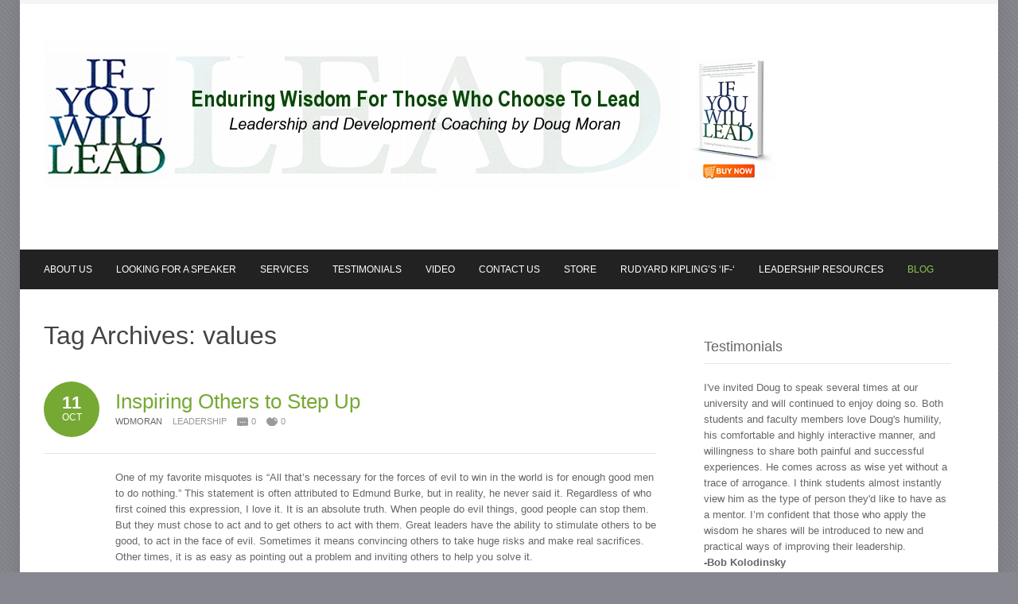

--- FILE ---
content_type: text/html; charset=UTF-8
request_url: https://ifyouwilllead.com/tag/values/page/3
body_size: 12406
content:
<!DOCTYPE html PUBLIC "-//W3C//DTD XHTML 1.0 Transitional//EN" "http://www.w3.org/TR/xhtml1/DTD/xhtml1-transitional.dtd"> 
<html xmlns="http://www.w3.org/1999/xhtml" lang="en-US">
<head>
<meta http-equiv="Content-Type" content="text/html; charset=UTF-8" />
<title>values &laquo; If You Will Lead &#8211; Enduring Wisdom for Those Who Choose to Lead</title>
<link rel="profile" href="http://gmpg.org/xfn/11" />
<link rel="stylesheet" type="text/css" media="all" href="https://ifyouwilllead.com/wp-content/themes/natural/style.css" />
<link rel="stylesheet" type="text/css" media="all" href="https://ifyouwilllead.com/wp-content/themes/natural/mediaqueries.css" />
<meta name="viewport" content="width=device-width; initial-scale=1.0, maximum-scale=1.0" />
<link rel="pingback" href="https://ifyouwilllead.com/xmlrpc.php" />
<meta name='robots' content='max-image-preview:large' />
	<style>img:is([sizes="auto" i], [sizes^="auto," i]) { contain-intrinsic-size: 3000px 1500px }</style>
	<link rel='dns-prefetch' href='//secure.gravatar.com' />
<link rel='dns-prefetch' href='//stats.wp.com' />
<link rel='dns-prefetch' href='//v0.wordpress.com' />
<link rel='dns-prefetch' href='//c0.wp.com' />
<link rel="alternate" type="application/rss+xml" title="If You Will Lead - Enduring Wisdom for Those Who Choose to Lead &raquo; Feed" href="https://ifyouwilllead.com/feed" />
<link rel="alternate" type="application/rss+xml" title="If You Will Lead - Enduring Wisdom for Those Who Choose to Lead &raquo; Comments Feed" href="https://ifyouwilllead.com/comments/feed" />
<link rel="alternate" type="application/rss+xml" title="If You Will Lead - Enduring Wisdom for Those Who Choose to Lead &raquo; values Tag Feed" href="https://ifyouwilllead.com/tag/values/feed" />
<script type="text/javascript">
/* <![CDATA[ */
window._wpemojiSettings = {"baseUrl":"https:\/\/s.w.org\/images\/core\/emoji\/16.0.1\/72x72\/","ext":".png","svgUrl":"https:\/\/s.w.org\/images\/core\/emoji\/16.0.1\/svg\/","svgExt":".svg","source":{"concatemoji":"https:\/\/ifyouwilllead.com\/wp-includes\/js\/wp-emoji-release.min.js?ver=6.8.3"}};
/*! This file is auto-generated */
!function(s,n){var o,i,e;function c(e){try{var t={supportTests:e,timestamp:(new Date).valueOf()};sessionStorage.setItem(o,JSON.stringify(t))}catch(e){}}function p(e,t,n){e.clearRect(0,0,e.canvas.width,e.canvas.height),e.fillText(t,0,0);var t=new Uint32Array(e.getImageData(0,0,e.canvas.width,e.canvas.height).data),a=(e.clearRect(0,0,e.canvas.width,e.canvas.height),e.fillText(n,0,0),new Uint32Array(e.getImageData(0,0,e.canvas.width,e.canvas.height).data));return t.every(function(e,t){return e===a[t]})}function u(e,t){e.clearRect(0,0,e.canvas.width,e.canvas.height),e.fillText(t,0,0);for(var n=e.getImageData(16,16,1,1),a=0;a<n.data.length;a++)if(0!==n.data[a])return!1;return!0}function f(e,t,n,a){switch(t){case"flag":return n(e,"\ud83c\udff3\ufe0f\u200d\u26a7\ufe0f","\ud83c\udff3\ufe0f\u200b\u26a7\ufe0f")?!1:!n(e,"\ud83c\udde8\ud83c\uddf6","\ud83c\udde8\u200b\ud83c\uddf6")&&!n(e,"\ud83c\udff4\udb40\udc67\udb40\udc62\udb40\udc65\udb40\udc6e\udb40\udc67\udb40\udc7f","\ud83c\udff4\u200b\udb40\udc67\u200b\udb40\udc62\u200b\udb40\udc65\u200b\udb40\udc6e\u200b\udb40\udc67\u200b\udb40\udc7f");case"emoji":return!a(e,"\ud83e\udedf")}return!1}function g(e,t,n,a){var r="undefined"!=typeof WorkerGlobalScope&&self instanceof WorkerGlobalScope?new OffscreenCanvas(300,150):s.createElement("canvas"),o=r.getContext("2d",{willReadFrequently:!0}),i=(o.textBaseline="top",o.font="600 32px Arial",{});return e.forEach(function(e){i[e]=t(o,e,n,a)}),i}function t(e){var t=s.createElement("script");t.src=e,t.defer=!0,s.head.appendChild(t)}"undefined"!=typeof Promise&&(o="wpEmojiSettingsSupports",i=["flag","emoji"],n.supports={everything:!0,everythingExceptFlag:!0},e=new Promise(function(e){s.addEventListener("DOMContentLoaded",e,{once:!0})}),new Promise(function(t){var n=function(){try{var e=JSON.parse(sessionStorage.getItem(o));if("object"==typeof e&&"number"==typeof e.timestamp&&(new Date).valueOf()<e.timestamp+604800&&"object"==typeof e.supportTests)return e.supportTests}catch(e){}return null}();if(!n){if("undefined"!=typeof Worker&&"undefined"!=typeof OffscreenCanvas&&"undefined"!=typeof URL&&URL.createObjectURL&&"undefined"!=typeof Blob)try{var e="postMessage("+g.toString()+"("+[JSON.stringify(i),f.toString(),p.toString(),u.toString()].join(",")+"));",a=new Blob([e],{type:"text/javascript"}),r=new Worker(URL.createObjectURL(a),{name:"wpTestEmojiSupports"});return void(r.onmessage=function(e){c(n=e.data),r.terminate(),t(n)})}catch(e){}c(n=g(i,f,p,u))}t(n)}).then(function(e){for(var t in e)n.supports[t]=e[t],n.supports.everything=n.supports.everything&&n.supports[t],"flag"!==t&&(n.supports.everythingExceptFlag=n.supports.everythingExceptFlag&&n.supports[t]);n.supports.everythingExceptFlag=n.supports.everythingExceptFlag&&!n.supports.flag,n.DOMReady=!1,n.readyCallback=function(){n.DOMReady=!0}}).then(function(){return e}).then(function(){var e;n.supports.everything||(n.readyCallback(),(e=n.source||{}).concatemoji?t(e.concatemoji):e.wpemoji&&e.twemoji&&(t(e.twemoji),t(e.wpemoji)))}))}((window,document),window._wpemojiSettings);
/* ]]> */
</script>
<link rel='stylesheet' id='natural-sliders-css' href='https://ifyouwilllead.com/wp-content/themes/natural/css/sliders.css?ver=6.8.3' type='text/css' media='all' />
<link rel='stylesheet' id='galleria-css' href='https://ifyouwilllead.com/wp-content/themes/natural/css/galleria.classic.css?ver=6.8.3' type='text/css' media='all' />
<link rel='stylesheet' id='superfish-css' href='https://ifyouwilllead.com/wp-content/themes/natural/css/menu.css?ver=6.8.3' type='text/css' media='all' />
<link rel='stylesheet' id='tipsy-css' href='https://ifyouwilllead.com/wp-content/themes/natural/css/tipsy.css?ver=6.8.3' type='text/css' media='all' />
<link rel='stylesheet' id='prettyphoto-css' href='https://ifyouwilllead.com/wp-content/themes/natural/css/prettyphoto.css?ver=6.8.3' type='text/css' media='all' />
<style id='wp-emoji-styles-inline-css' type='text/css'>

	img.wp-smiley, img.emoji {
		display: inline !important;
		border: none !important;
		box-shadow: none !important;
		height: 1em !important;
		width: 1em !important;
		margin: 0 0.07em !important;
		vertical-align: -0.1em !important;
		background: none !important;
		padding: 0 !important;
	}
</style>
<link rel='stylesheet' id='wp-block-library-css' href='https://c0.wp.com/c/6.8.3/wp-includes/css/dist/block-library/style.min.css' type='text/css' media='all' />
<style id='wp-block-library-inline-css' type='text/css'>
.has-text-align-justify{text-align:justify;}
</style>
<style id='classic-theme-styles-inline-css' type='text/css'>
/*! This file is auto-generated */
.wp-block-button__link{color:#fff;background-color:#32373c;border-radius:9999px;box-shadow:none;text-decoration:none;padding:calc(.667em + 2px) calc(1.333em + 2px);font-size:1.125em}.wp-block-file__button{background:#32373c;color:#fff;text-decoration:none}
</style>
<link rel='stylesheet' id='jetpack-videopress-video-block-view-css' href='https://ifyouwilllead.com/wp-content/plugins/jetpack/jetpack_vendor/automattic/jetpack-videopress/build/block-editor/blocks/video/view.css?minify=false&#038;ver=34ae973733627b74a14e' type='text/css' media='all' />
<link rel='stylesheet' id='mediaelement-css' href='https://c0.wp.com/c/6.8.3/wp-includes/js/mediaelement/mediaelementplayer-legacy.min.css' type='text/css' media='all' />
<link rel='stylesheet' id='wp-mediaelement-css' href='https://c0.wp.com/c/6.8.3/wp-includes/js/mediaelement/wp-mediaelement.min.css' type='text/css' media='all' />
<style id='global-styles-inline-css' type='text/css'>
:root{--wp--preset--aspect-ratio--square: 1;--wp--preset--aspect-ratio--4-3: 4/3;--wp--preset--aspect-ratio--3-4: 3/4;--wp--preset--aspect-ratio--3-2: 3/2;--wp--preset--aspect-ratio--2-3: 2/3;--wp--preset--aspect-ratio--16-9: 16/9;--wp--preset--aspect-ratio--9-16: 9/16;--wp--preset--color--black: #000000;--wp--preset--color--cyan-bluish-gray: #abb8c3;--wp--preset--color--white: #ffffff;--wp--preset--color--pale-pink: #f78da7;--wp--preset--color--vivid-red: #cf2e2e;--wp--preset--color--luminous-vivid-orange: #ff6900;--wp--preset--color--luminous-vivid-amber: #fcb900;--wp--preset--color--light-green-cyan: #7bdcb5;--wp--preset--color--vivid-green-cyan: #00d084;--wp--preset--color--pale-cyan-blue: #8ed1fc;--wp--preset--color--vivid-cyan-blue: #0693e3;--wp--preset--color--vivid-purple: #9b51e0;--wp--preset--gradient--vivid-cyan-blue-to-vivid-purple: linear-gradient(135deg,rgba(6,147,227,1) 0%,rgb(155,81,224) 100%);--wp--preset--gradient--light-green-cyan-to-vivid-green-cyan: linear-gradient(135deg,rgb(122,220,180) 0%,rgb(0,208,130) 100%);--wp--preset--gradient--luminous-vivid-amber-to-luminous-vivid-orange: linear-gradient(135deg,rgba(252,185,0,1) 0%,rgba(255,105,0,1) 100%);--wp--preset--gradient--luminous-vivid-orange-to-vivid-red: linear-gradient(135deg,rgba(255,105,0,1) 0%,rgb(207,46,46) 100%);--wp--preset--gradient--very-light-gray-to-cyan-bluish-gray: linear-gradient(135deg,rgb(238,238,238) 0%,rgb(169,184,195) 100%);--wp--preset--gradient--cool-to-warm-spectrum: linear-gradient(135deg,rgb(74,234,220) 0%,rgb(151,120,209) 20%,rgb(207,42,186) 40%,rgb(238,44,130) 60%,rgb(251,105,98) 80%,rgb(254,248,76) 100%);--wp--preset--gradient--blush-light-purple: linear-gradient(135deg,rgb(255,206,236) 0%,rgb(152,150,240) 100%);--wp--preset--gradient--blush-bordeaux: linear-gradient(135deg,rgb(254,205,165) 0%,rgb(254,45,45) 50%,rgb(107,0,62) 100%);--wp--preset--gradient--luminous-dusk: linear-gradient(135deg,rgb(255,203,112) 0%,rgb(199,81,192) 50%,rgb(65,88,208) 100%);--wp--preset--gradient--pale-ocean: linear-gradient(135deg,rgb(255,245,203) 0%,rgb(182,227,212) 50%,rgb(51,167,181) 100%);--wp--preset--gradient--electric-grass: linear-gradient(135deg,rgb(202,248,128) 0%,rgb(113,206,126) 100%);--wp--preset--gradient--midnight: linear-gradient(135deg,rgb(2,3,129) 0%,rgb(40,116,252) 100%);--wp--preset--font-size--small: 13px;--wp--preset--font-size--medium: 20px;--wp--preset--font-size--large: 36px;--wp--preset--font-size--x-large: 42px;--wp--preset--spacing--20: 0.44rem;--wp--preset--spacing--30: 0.67rem;--wp--preset--spacing--40: 1rem;--wp--preset--spacing--50: 1.5rem;--wp--preset--spacing--60: 2.25rem;--wp--preset--spacing--70: 3.38rem;--wp--preset--spacing--80: 5.06rem;--wp--preset--shadow--natural: 6px 6px 9px rgba(0, 0, 0, 0.2);--wp--preset--shadow--deep: 12px 12px 50px rgba(0, 0, 0, 0.4);--wp--preset--shadow--sharp: 6px 6px 0px rgba(0, 0, 0, 0.2);--wp--preset--shadow--outlined: 6px 6px 0px -3px rgba(255, 255, 255, 1), 6px 6px rgba(0, 0, 0, 1);--wp--preset--shadow--crisp: 6px 6px 0px rgba(0, 0, 0, 1);}:where(.is-layout-flex){gap: 0.5em;}:where(.is-layout-grid){gap: 0.5em;}body .is-layout-flex{display: flex;}.is-layout-flex{flex-wrap: wrap;align-items: center;}.is-layout-flex > :is(*, div){margin: 0;}body .is-layout-grid{display: grid;}.is-layout-grid > :is(*, div){margin: 0;}:where(.wp-block-columns.is-layout-flex){gap: 2em;}:where(.wp-block-columns.is-layout-grid){gap: 2em;}:where(.wp-block-post-template.is-layout-flex){gap: 1.25em;}:where(.wp-block-post-template.is-layout-grid){gap: 1.25em;}.has-black-color{color: var(--wp--preset--color--black) !important;}.has-cyan-bluish-gray-color{color: var(--wp--preset--color--cyan-bluish-gray) !important;}.has-white-color{color: var(--wp--preset--color--white) !important;}.has-pale-pink-color{color: var(--wp--preset--color--pale-pink) !important;}.has-vivid-red-color{color: var(--wp--preset--color--vivid-red) !important;}.has-luminous-vivid-orange-color{color: var(--wp--preset--color--luminous-vivid-orange) !important;}.has-luminous-vivid-amber-color{color: var(--wp--preset--color--luminous-vivid-amber) !important;}.has-light-green-cyan-color{color: var(--wp--preset--color--light-green-cyan) !important;}.has-vivid-green-cyan-color{color: var(--wp--preset--color--vivid-green-cyan) !important;}.has-pale-cyan-blue-color{color: var(--wp--preset--color--pale-cyan-blue) !important;}.has-vivid-cyan-blue-color{color: var(--wp--preset--color--vivid-cyan-blue) !important;}.has-vivid-purple-color{color: var(--wp--preset--color--vivid-purple) !important;}.has-black-background-color{background-color: var(--wp--preset--color--black) !important;}.has-cyan-bluish-gray-background-color{background-color: var(--wp--preset--color--cyan-bluish-gray) !important;}.has-white-background-color{background-color: var(--wp--preset--color--white) !important;}.has-pale-pink-background-color{background-color: var(--wp--preset--color--pale-pink) !important;}.has-vivid-red-background-color{background-color: var(--wp--preset--color--vivid-red) !important;}.has-luminous-vivid-orange-background-color{background-color: var(--wp--preset--color--luminous-vivid-orange) !important;}.has-luminous-vivid-amber-background-color{background-color: var(--wp--preset--color--luminous-vivid-amber) !important;}.has-light-green-cyan-background-color{background-color: var(--wp--preset--color--light-green-cyan) !important;}.has-vivid-green-cyan-background-color{background-color: var(--wp--preset--color--vivid-green-cyan) !important;}.has-pale-cyan-blue-background-color{background-color: var(--wp--preset--color--pale-cyan-blue) !important;}.has-vivid-cyan-blue-background-color{background-color: var(--wp--preset--color--vivid-cyan-blue) !important;}.has-vivid-purple-background-color{background-color: var(--wp--preset--color--vivid-purple) !important;}.has-black-border-color{border-color: var(--wp--preset--color--black) !important;}.has-cyan-bluish-gray-border-color{border-color: var(--wp--preset--color--cyan-bluish-gray) !important;}.has-white-border-color{border-color: var(--wp--preset--color--white) !important;}.has-pale-pink-border-color{border-color: var(--wp--preset--color--pale-pink) !important;}.has-vivid-red-border-color{border-color: var(--wp--preset--color--vivid-red) !important;}.has-luminous-vivid-orange-border-color{border-color: var(--wp--preset--color--luminous-vivid-orange) !important;}.has-luminous-vivid-amber-border-color{border-color: var(--wp--preset--color--luminous-vivid-amber) !important;}.has-light-green-cyan-border-color{border-color: var(--wp--preset--color--light-green-cyan) !important;}.has-vivid-green-cyan-border-color{border-color: var(--wp--preset--color--vivid-green-cyan) !important;}.has-pale-cyan-blue-border-color{border-color: var(--wp--preset--color--pale-cyan-blue) !important;}.has-vivid-cyan-blue-border-color{border-color: var(--wp--preset--color--vivid-cyan-blue) !important;}.has-vivid-purple-border-color{border-color: var(--wp--preset--color--vivid-purple) !important;}.has-vivid-cyan-blue-to-vivid-purple-gradient-background{background: var(--wp--preset--gradient--vivid-cyan-blue-to-vivid-purple) !important;}.has-light-green-cyan-to-vivid-green-cyan-gradient-background{background: var(--wp--preset--gradient--light-green-cyan-to-vivid-green-cyan) !important;}.has-luminous-vivid-amber-to-luminous-vivid-orange-gradient-background{background: var(--wp--preset--gradient--luminous-vivid-amber-to-luminous-vivid-orange) !important;}.has-luminous-vivid-orange-to-vivid-red-gradient-background{background: var(--wp--preset--gradient--luminous-vivid-orange-to-vivid-red) !important;}.has-very-light-gray-to-cyan-bluish-gray-gradient-background{background: var(--wp--preset--gradient--very-light-gray-to-cyan-bluish-gray) !important;}.has-cool-to-warm-spectrum-gradient-background{background: var(--wp--preset--gradient--cool-to-warm-spectrum) !important;}.has-blush-light-purple-gradient-background{background: var(--wp--preset--gradient--blush-light-purple) !important;}.has-blush-bordeaux-gradient-background{background: var(--wp--preset--gradient--blush-bordeaux) !important;}.has-luminous-dusk-gradient-background{background: var(--wp--preset--gradient--luminous-dusk) !important;}.has-pale-ocean-gradient-background{background: var(--wp--preset--gradient--pale-ocean) !important;}.has-electric-grass-gradient-background{background: var(--wp--preset--gradient--electric-grass) !important;}.has-midnight-gradient-background{background: var(--wp--preset--gradient--midnight) !important;}.has-small-font-size{font-size: var(--wp--preset--font-size--small) !important;}.has-medium-font-size{font-size: var(--wp--preset--font-size--medium) !important;}.has-large-font-size{font-size: var(--wp--preset--font-size--large) !important;}.has-x-large-font-size{font-size: var(--wp--preset--font-size--x-large) !important;}
:where(.wp-block-post-template.is-layout-flex){gap: 1.25em;}:where(.wp-block-post-template.is-layout-grid){gap: 1.25em;}
:where(.wp-block-columns.is-layout-flex){gap: 2em;}:where(.wp-block-columns.is-layout-grid){gap: 2em;}
:root :where(.wp-block-pullquote){font-size: 1.5em;line-height: 1.6;}
</style>
<link rel='stylesheet' id='cntctfrm_form_style-css' href='https://ifyouwilllead.com/wp-content/plugins/contact-form-plugin/css/form_style.css?ver=4.3.2' type='text/css' media='all' />
<link rel='stylesheet' id='jetpack_css-css' href='https://c0.wp.com/p/jetpack/12.2.2/css/jetpack.css' type='text/css' media='all' />
<script type="text/javascript" src="https://c0.wp.com/c/6.8.3/wp-includes/js/jquery/jquery.min.js" id="jquery-core-js"></script>
<script type="text/javascript" src="https://c0.wp.com/c/6.8.3/wp-includes/js/jquery/jquery-migrate.min.js" id="jquery-migrate-js"></script>
<script type="text/javascript" src="https://ifyouwilllead.com/wp-content/themes/natural/js/preloader.js?ver=6.8.3" id="preloader-js"></script>
<script type="text/javascript" src="https://ifyouwilllead.com/wp-content/themes/natural/js/respond.js?ver=6.8.3" id="respond-js"></script>
<script type="text/javascript" src="https://ifyouwilllead.com/wp-content/themes/natural/js/hoverIntent.js?ver=6.8.3" id="hoverintent-js"></script>
<script type="text/javascript" src="https://ifyouwilllead.com/wp-content/themes/natural/js/superfish.js?ver=6.8.3" id="superfish-js"></script>
<script type="text/javascript" src="https://ifyouwilllead.com/wp-content/themes/natural/js/jquery.prettyphoto.js?ver=6.8.3" id="prettyphoto-js"></script>
<script type="text/javascript" src="https://ifyouwilllead.com/wp-content/themes/natural/js/prettyphoto_init.js?ver=6.8.3" id="prettyphoto-init-js"></script>
<script type="text/javascript" src="https://ifyouwilllead.com/wp-content/plugins/hms-testimonials/rotator.js?ver=6.8.3" id="hms-testimonials-rotator-js"></script>
<link rel="https://api.w.org/" href="https://ifyouwilllead.com/wp-json/" /><link rel="alternate" title="JSON" type="application/json" href="https://ifyouwilllead.com/wp-json/wp/v2/tags/12" /><link rel="EditURI" type="application/rsd+xml" title="RSD" href="https://ifyouwilllead.com/xmlrpc.php?rsd" />
<meta name="generator" content="WordPress 6.8.3" />
	<style>img#wpstats{display:none}</style>
		<link href="https://ifyouwilllead.com/wp-content/themes/natural/styles/style_01.css" rel="stylesheet" type="text/css" />
<!-- Custom Styling -->
<style type="text/css">
.sf-menu li { font-size: 12px; }
#wrapper ul li { list-style: outside disc; margin-left: 15px; }
</style>
		<link rel="shortcut icon" href="https://ifyouwilllead.com/wp-content/themes/natural/admin/images/favicon.ico" />
<style type="text/css">
html  {
    background-image: url('https://ifyouwilllead.com/wp-content/themes/natural/images/bg/bg14.png');
    background-repeat: repeat;
}
body {
    background: none;
}
html {
    background-color: #87878f;
}
#header_wrapper {
    background-color: #ffffff;
}
#sidebar .widgets {
    background-color: #ffffff;
    border-color: #ffffff;
}
#footer, #footer form {
    color: #ffffff;
}
#footer_wrapper {
    background-color: #5c5a5a;
}
</style>

<!-- Jetpack Open Graph Tags -->
<meta property="og:type" content="website" />
<meta property="og:title" content="values &#8211; Page 3 &#8211; If You Will Lead &#8211; Enduring Wisdom for Those Who Choose to Lead" />
<meta property="og:url" content="https://ifyouwilllead.com/tag/values" />
<meta property="og:site_name" content="If You Will Lead - Enduring Wisdom for Those Who Choose to Lead" />
<meta property="og:image" content="https://ifyouwilllead.com/wp-content/uploads/2020/05/IYWL_logo.jpg" />
<meta property="og:image:width" content="512" />
<meta property="og:image:height" content="505" />
<meta property="og:image:alt" content="" />
<meta property="og:locale" content="en_US" />

<!-- End Jetpack Open Graph Tags -->
<link rel="icon" href="https://ifyouwilllead.com/wp-content/uploads/2020/05/IYWL_logo-150x150.jpg" sizes="32x32" />
<link rel="icon" href="https://ifyouwilllead.com/wp-content/uploads/2020/05/IYWL_logo.jpg" sizes="192x192" />
<link rel="apple-touch-icon" href="https://ifyouwilllead.com/wp-content/uploads/2020/05/IYWL_logo.jpg" />
<meta name="msapplication-TileImage" content="https://ifyouwilllead.com/wp-content/uploads/2020/05/IYWL_logo.jpg" />
<style type="text/css" id="wp-custom-css">.hms-testimonial-container {
	padding-bottom: 40px;
}

/*
Welcome to Custom CSS!

CSS (Cascading Style Sheets) is a kind of code that tells the browser how
to render a web page. You may delete these comments and get started with
your customizations.

By default, your stylesheet will be loaded after the theme stylesheets,
which means that your rules can take precedence and override the theme CSS
rules. Just write here what you want to change, you don't need to copy all
your theme's stylesheet content.
*/</style></head>

<body id="boxed_layout">
<div id="page_wrapper">
<div id="header_wrapper">
	<div id="header_bar_wrapper">
		<div id="header_bar">
			<div id="header_bar_inner" class="rightside">
				<div id="header_tools" class="leftside">
								
					<div id="social_icons" class="leftside">
											</div>
				</div>
				
								<br class="clear" />
			</div>
		</div>
	</div>
	<div id="header">
		<div id="logo">
<a href="https://ifyouwilllead.com"><img src="https://ifyouwilllead.com/wp-content/uploads/2012/08/new_header7.jpg" alt="If You Will Lead &#8211; Enduring Wisdom for Those Who Choose to Lead" /></a>

<a href="http://www.amazon.com/If-You-Will-Lead-21st-Century/dp/193284158X/ref=sr_1_1?ie=UTF8&qid=1300330309&sr=8-1"><img id="Book" src="https://ifyouwilllead.com/wp-content/themes/natural/images/if-you-will-lead-book3.png" alt="Buy the New Book" target="_blank" /></a>


</div>
		<br class="clear" />
	</div>
</div>
<div id="navigation_wrapper">
    <div id="navigation">
    	<ul id="menu-main-menu" class="sf-menu"><li id="menu-item-26" class="menu-item menu-item-type-post_type menu-item-object-page menu-item-home menu-item-26"><a href="https://ifyouwilllead.com/"><span class="menu-btn">About Us</span></a></li>
<li id="menu-item-23" class="menu-item menu-item-type-post_type menu-item-object-page menu-item-23"><a href="https://ifyouwilllead.com/looking-for-a-speaker"><span class="menu-btn">Looking For A Speaker</span></a></li>
<li id="menu-item-191" class="menu-item menu-item-type-post_type menu-item-object-page menu-item-has-children menu-item-191"><a href="https://ifyouwilllead.com/services"><span class="menu-btn">Services</span></a>
<ul class="sub-menu">
	<li id="menu-item-364" class="menu-item menu-item-type-post_type menu-item-object-page menu-item-364"><a href="https://ifyouwilllead.com/executive-coaching"><span class="menu-btn">Executive Coaching</span></a></li>
	<li id="menu-item-363" class="menu-item menu-item-type-post_type menu-item-object-page menu-item-363"><a href="https://ifyouwilllead.com/group-coaching"><span class="menu-btn">Group Coaching</span></a></li>
	<li id="menu-item-362" class="menu-item menu-item-type-post_type menu-item-object-page menu-item-362"><a href="https://ifyouwilllead.com/consulting"><span class="menu-btn">Consulting</span></a></li>
</ul>
</li>
<li id="menu-item-606" class="menu-item menu-item-type-post_type menu-item-object-page menu-item-606"><a href="https://ifyouwilllead.com/testimonials"><span class="menu-btn">Testimonials</span></a></li>
<li id="menu-item-147" class="menu-item menu-item-type-post_type menu-item-object-page menu-item-147"><a href="https://ifyouwilllead.com/video"><span class="menu-btn">Video</span></a></li>
<li id="menu-item-24" class="menu-item menu-item-type-post_type menu-item-object-page menu-item-24"><a href="https://ifyouwilllead.com/contact-us"><span class="menu-btn">Contact Us</span></a></li>
<li id="menu-item-164" class="menu-item menu-item-type-post_type menu-item-object-page menu-item-164"><a href="https://ifyouwilllead.com/store"><span class="menu-btn">Store</span></a></li>
<li id="menu-item-22" class="menu-item menu-item-type-post_type menu-item-object-page menu-item-22"><a href="https://ifyouwilllead.com/rudyard-kiplings-if"><span class="menu-btn">Rudyard Kipling&#8217;s &#8216;If-&#8216;</span></a></li>
<li id="menu-item-639" class="menu-item menu-item-type-post_type menu-item-object-page menu-item-639"><a href="https://ifyouwilllead.com/resources"><span class="menu-btn">Leadership Resources</span></a></li>
<li id="menu-item-655" class="menu-item menu-item-type-post_type menu-item-object-page current_page_parent menu-item-655"><a href="https://ifyouwilllead.com/blog"><span class="menu-btn">Blog</span></a></li>
</ul>    	<br class="clear" />
    </div>
</div>
	
	 
		 
		
	<div id="wrapper" class="sidebar-right-wrapper">
	
			<div id="page-content" class="two_third">
			
	<div class="full_page"><h1 class="page-title">Tag Archives: <span>values</span></h1></div>
			<div id="post-279" class="post-279 post type-post status-publish format-standard hentry category-leadership tag-beliefs tag-evil tag-good tag-good-versus-evil tag-inspiration tag-leadership tag-principles tag-values">
											<div class="post-header">
					<div class="meta-date">
						<span class="meta-day">11</span>
					   	<span class="meta-month">Oct</span>
					 </div>
					 <div class="post-meta">
						<h2><a href="https://ifyouwilllead.com/inspiring-others-to-step-up" title="Inspiring Others to Step Up">Inspiring Others to Step Up</a></h2>
						<div class="meta posted-meta">
							<span class="blog-author">wdmoran</span> 							<span class="blog-categories"><a href="https://ifyouwilllead.com/category/leadership" rel="category tag">Leadership</a></span> 							<span class="blog-comments"><a href="https://ifyouwilllead.com/inspiring-others-to-step-up#respond">0</a></span>													<span class="blog-likes"><a href="#" id="like-279" class="like_this" title="0 people like it"><span>0</span></a></span>
																			</div>
					</div>
				</div>
				<div class="post_wrapper excerpt_wrapper">
						<p>One of my favorite misquotes is “All that’s necessary for the forces of evil to win in the world is for enough good men to do nothing.” This statement is often attributed to Edmund Burke, but in reality, he never said it. Regardless of who first coined this expression, I love it. It is an absolute truth. When people do evil things, good people can stop them. But they must chose to act and to get others to act with them. Great leaders have the ability to stimulate others to be good, to act in the face of evil. Sometimes it means convincing others to take huge risks and make real sacrifices. Other times, it is as easy as pointing out a problem and inviting others to help you solve it.</p>

							<p class="more right"><a href="https://ifyouwilllead.com/inspiring-others-to-step-up"><span>Read more</span></a></p>
						
							</div>
			
				</div>

							
			
							<div id="post-290" class="post-290 post type-post status-publish format-standard hentry category-leadership tag-beliefs tag-character tag-leadership tag-self-awareness tag-values">
											<div class="post-header">
					<div class="meta-date">
						<span class="meta-day">23</span>
					   	<span class="meta-month">Sep</span>
					 </div>
					 <div class="post-meta">
						<h2><a href="https://ifyouwilllead.com/leadership-homework-assignment-write-your-personal-code-of-ethics" title="Leadership Homework Assignment: Write Your Personal Code of Ethics">Leadership Homework Assignment: Write Your Personal Code of Ethics</a></h2>
						<div class="meta posted-meta">
							<span class="blog-author">wdmoran</span> 							<span class="blog-categories"><a href="https://ifyouwilllead.com/category/leadership" rel="category tag">Leadership</a></span> 							<span class="blog-comments"><a href="https://ifyouwilllead.com/leadership-homework-assignment-write-your-personal-code-of-ethics#respond">0</a></span>													<span class="blog-likes"><a href="#" id="like-290" class="like_this" title="0 people like it"><span>0</span></a></span>
																			</div>
					</div>
				</div>
				<div class="post_wrapper excerpt_wrapper">
						<p>This morning, my daughter was telling me about a homework assignment that she recently completed. Her teacher had asked each student to create her own Code of Ethics that reflected the student&#8217;s values and beliefs. What a great assignment! The more I thought about it, the more I realized it is an outstanding sef-awareness exercise, and I plan to encourage my coaching clients to try it. Let me know what you think. Post your Code of Ethics here. I&#8217;ll start working on mine and post it here soon.</p>

							<p class="more right"><a href="https://ifyouwilllead.com/leadership-homework-assignment-write-your-personal-code-of-ethics"><span>Read more</span></a></p>
						
							</div>
			
				</div>

							
			
							<div id="post-293" class="post-293 post type-post status-publish format-standard hentry category-leadership tag-character tag-composure tag-hero tag-keeping-your-head tag-leadership tag-leadership-attributes tag-leading tag-selflessness tag-values">
											<div class="post-header">
					<div class="meta-date">
						<span class="meta-day">20</span>
					   	<span class="meta-month">Sep</span>
					 </div>
					 <div class="post-meta">
						<h2><a href="https://ifyouwilllead.com/willing-leader-reluctant-hero" title="Willing Leader, Reluctant Hero">Willing Leader, Reluctant Hero</a></h2>
						<div class="meta posted-meta">
							<span class="blog-author">wdmoran</span> 							<span class="blog-categories"><a href="https://ifyouwilllead.com/category/leadership" rel="category tag">Leadership</a></span> 							<span class="blog-comments"><a href="https://ifyouwilllead.com/willing-leader-reluctant-hero#respond">0</a></span>													<span class="blog-likes"><a href="#" id="like-293" class="like_this" title="0 people like it"><span>0</span></a></span>
																			</div>
					</div>
				</div>
				<div class="post_wrapper excerpt_wrapper">
						<p>It is one thing to do what we know is right, but doing so when those in authority are telling us not to (or ordering us not to) can be extraordinarily challenging. Add the element of repeatedly putting his life on the line, and it is easy to understand why Sgt. Dakota Meyer received the Medal of Honor last week. He is truly an exceptional human being, and his action on September 8, 2009 and his behavior since then have proven he is also an impressive leader.</p>

							<p class="more right"><a href="https://ifyouwilllead.com/willing-leader-reluctant-hero"><span>Read more</span></a></p>
						
							</div>
			
				</div>

							
			
							<div id="post-325" class="post-325 post type-post status-publish format-standard hentry category-leadership tag-american-idol tag-beliefs tag-character tag-jacob-lusk tag-leadership tag-principles tag-values">
											<div class="post-header">
					<div class="meta-date">
						<span class="meta-day">11</span>
					   	<span class="meta-month">Apr</span>
					 </div>
					 <div class="post-meta">
						<h2><a href="https://ifyouwilllead.com/leadership-american-idol-style-vol-1" title="Leadership, American Idol Style vol. 1">Leadership, American Idol Style vol. 1</a></h2>
						<div class="meta posted-meta">
							<span class="blog-author">wdmoran</span> 							<span class="blog-categories"><a href="https://ifyouwilllead.com/category/leadership" rel="category tag">Leadership</a></span> 							<span class="blog-comments"><a href="https://ifyouwilllead.com/leadership-american-idol-style-vol-1#respond">0</a></span>													<span class="blog-likes"><a href="#" id="like-325" class="like_this" title="0 people like it"><span>0</span></a></span>
																			</div>
					</div>
				</div>
				<div class="post_wrapper excerpt_wrapper">
						<p>Too often, pop culture is a source of leadership failures. It’s hard to turn on the TV without seeing another celebrity providing another example of how not to act in polite society. es of celebrity behaviors as examples of true leadership are almost non-existent. I can’t remember ever feeling a burning desire to blog about celebrity leadership, but American Idol has changed that. I have seen two great examples of leadership lessons recently. This week I’ll focus on the most recent, and I’ll write about the other next week.</p>

							<p class="more right"><a href="https://ifyouwilllead.com/leadership-american-idol-style-vol-1"><span>Read more</span></a></p>
						
							</div>
			
				</div>

							
			
							<div id="post-444" class="post-444 post type-post status-publish format-standard hentry category-leadership tag-authenticity tag-beliefs tag-character tag-integrity tag-leadership tag-leadership-attributes tag-principles tag-self-awareness tag-self-efficacy tag-the-if-16-leadership-framework tag-values">
											<div class="post-header">
					<div class="meta-date">
						<span class="meta-day">24</span>
					   	<span class="meta-month">Aug</span>
					 </div>
					 <div class="post-meta">
						<h2><a href="https://ifyouwilllead.com/question-1-who-am-i" title="Question 1:  Who Am I?">Question 1:  Who Am I?</a></h2>
						<div class="meta posted-meta">
							<span class="blog-author">wdmoran</span> 							<span class="blog-categories"><a href="https://ifyouwilllead.com/category/leadership" rel="category tag">Leadership</a></span> 							<span class="blog-comments"><a href="https://ifyouwilllead.com/question-1-who-am-i#respond">0</a></span>													<span class="blog-likes"><a href="#" id="like-444" class="like_this" title="0 people like it"><span>0</span></a></span>
																			</div>
					</div>
				</div>
				<div class="post_wrapper excerpt_wrapper">
						<p>Before I get started, I want to clear the air. Yes, I know this first question seems to be extraordinarily self-absorbed. The fact is that leadership requires that we as leaders understand ourselves. Leadership requires self-awareness, not self-absorption. There is a huge difference.</p>

							<p class="more right"><a href="https://ifyouwilllead.com/question-1-who-am-i"><span>Read more</span></a></p>
						
							</div>
			
				</div>

							
			
							
						<div class="wp-pagenavi">
				<div class="nav-previous"><a href="https://ifyouwilllead.com/tag/values/page/4" ><span class="meta-nav">&larr;</span> Older posts</a></div>
				<div class="nav-next"><a href="https://ifyouwilllead.com/tag/values/page/2" >Newer posts <span class="meta-nav">&rarr;</span></a></div>
			</div>
	
		</div>
			<div id="sidebar" class="one_third last sidebar-right">
	<div id="hms_testimonial_rotator-2" class="widgets widget_hms_testimonial_rotator"><h3>Testimonials</h3>
<div class="hms-testimonials-rotator" id="hms-testimonial-QlNmw" data-start="1" data-seconds="10" data-play-text="" data-pause-text=""><div class="hms-testimonial-container" itemscope itemtype="http://schema.org/Review"><span style="display:none;" itemprop="itemreviewed">If You Will Lead - Enduring Wisdom for Those Who Choose to Lead</span><div class="testimonial" itemprop="description">I've invited Doug to speak several times at our university and will continued to enjoy doing so. Both students and faculty members love Doug's humility, his comfortable and highly interactive manner, and willingness to share both painful and successful experiences. He comes across as wise yet without a trace of arrogance. I think students almost instantly view him as the type of person they'd like to have as a mentor. I’m confident that those who apply the wisdom he shares will be introduced to new and practical ways of improving their leadership.</div><div class="author" itemprop="author"><strong>-Bob Kolodinsky</strong><br /><br />
Ph.D., Director, Gilliam Center for Free Enterprise and Ethical Leadership and Professor, Management Department, College of Business, James Madison University</div><div class="url"></div><div class="date"></div></div>
			<div style="display:none;" class="hms-testimonial-items" id="hms-testimonial-list-QlNmw">

				<div itemscope itemtype="http://schema.org/Review"><span style="display:none;" itemprop="itemreviewed">If You Will Lead - Enduring Wisdom for Those Who Choose to Lead</span><div class="testimonial" itemprop="description">I've invited Doug to speak several times at our university and will continued to enjoy doing so. Both students and faculty members love Doug's humility, his comfortable and highly interactive manner, and willingness to share both painful and successful experiences. He comes across as wise yet without a trace of arrogance. I think students almost instantly view him as the type of person they'd like to have as a mentor. I’m confident that those who apply the wisdom he shares will be introduced to new and practical ways of improving their leadership.</div><div class="author" itemprop="author"><strong>-Bob Kolodinsky</strong><br /><br />
Ph.D., Director, Gilliam Center for Free Enterprise and Ethical Leadership and Professor, Management Department, College of Business, James Madison University</div><div class="url"></div><div class="date"></div></div><div itemscope itemtype="http://schema.org/Review"><span style="display:none;" itemprop="itemreviewed">If You Will Lead - Enduring Wisdom for Those Who Choose to Lead</span><div class="testimonial" itemprop="description">Bringing years of personal experience in leadership in Fortune 500 companies, Doug's presentation is based on his Book "If You Will Lead."   Doug's program was much more than a “motivational” sales seminar.  It was an inspirational and energizing session that provided us with the tools and insights to lead more powerfully and sell more effectively.</div><div class="author" itemprop="author"><strong>- Ivan Gomez</strong><br /><br />
President, AAISP – DC</div><div class="url"></div><div class="date"></div></div><div itemscope itemtype="http://schema.org/Review"><span style="display:none;" itemprop="itemreviewed">If You Will Lead - Enduring Wisdom for Those Who Choose to Lead</span><div class="testimonial" itemprop="description">Doug Moran’s opening keynote address to our annual conference set the tone for the entire event. It was my hope that we would have a speaker who would inspire and encourage our attendees to think and act more boldly about the topic of sustainable mobility, and Doug delivered exactly what we needed. Most importantly, he provided us with concrete leadership advice that we can use to drive positive change. His provocative and challenging words were repeated by many of our other presenters who integrated his leadership messages into their speeches and discussions.</div><div class="author" itemprop="author"><strong>– Sharon Lewinson</strong><br /><br />
P.Eng., President ACT Canada</div><div class="url"></div><div class="date"></div></div><div itemscope itemtype="http://schema.org/Review"><span style="display:none;" itemprop="itemreviewed">If You Will Lead - Enduring Wisdom for Those Who Choose to Lead</span><div class="testimonial" itemprop="description">Doug Moran looks at the practice of leadership from a unique perspective - through the lens of a literary classic.  It’s a fascinating way for today’s managers to think about their own leadership brand.</div><div class="author" itemprop="author"><strong>-  Steve Arneson, Ph.D.</strong><br /><br />
President, Arneson Leadership Consulting  <br /><br />
(Steve was named one of the country's Top 100 thought leaders on leadership in 2008, 2009 and 2010, and one of the Top 25 leadership coaches in America for 2008, 2009 and 2010 by Leadership Excellence magazine. )</div><div class="url"></div><div class="date"></div></div><div itemscope itemtype="http://schema.org/Review"><span style="display:none;" itemprop="itemreviewed">If You Will Lead - Enduring Wisdom for Those Who Choose to Lead</span><div class="testimonial" itemprop="description">Although the problems we confront have changed, the fundamentals of leadership remain the same.  Recognizing this enduring truth, Doug Moran has created a book that draws leadership lessons from some of history’s greatest figures.  If You Will Lead surely will help readers become better leaders.</div><div class="author" itemprop="author"><strong>- George Allen</strong><br /><br />
Former Governor and Senator, Commonwealth of Virginia</div><div class="url"></div><div class="date"></div></div><div itemscope itemtype="http://schema.org/Review"><span style="display:none;" itemprop="itemreviewed">If You Will Lead - Enduring Wisdom for Those Who Choose to Lead</span><div class="testimonial" itemprop="description">Few people are born leaders.  The rest of us need a guide to help us gain both the courage and competency to lead well.  Doug Moran’s book provides a perfect blend of a thoughtful leadership framework and anecdotes from some of history’s greatest leaders to help make his points come to life.  If You Will Lead is a great companion for any aspiring executive.</div><div class="author" itemprop="author"><strong>-John Scanlon</strong><br /><br />
EVP and CFO, Intersections, Inc.</div><div class="url"></div><div class="date"></div></div><div itemscope itemtype="http://schema.org/Review"><span style="display:none;" itemprop="itemreviewed">If You Will Lead - Enduring Wisdom for Those Who Choose to Lead</span><div class="testimonial" itemprop="description">I was particularly impressed with the section of the book about Jim Mulligan and the role of leading with stamina.  It is an outstanding representation of one of the toughest men to endure the Hanoi Hilton.  His leadership kept us young guys going.  This book captures the importance of leadership stamina.</div><div class="author" itemprop="author"><strong>- Cdr. Paul Galanti </strong><br /><br />
(USN ret.), former POW</div><div class="url"></div><div class="date"></div></div><div itemscope itemtype="http://schema.org/Review"><span style="display:none;" itemprop="itemreviewed">If You Will Lead - Enduring Wisdom for Those Who Choose to Lead</span><div class="testimonial" itemprop="description">In IF YOU WILL LEAD, Doug Moran provides keen insights on leadership while drawing lessons from some of history’s great leaders.  Moran has taken a complex and challenging subject and created lessons and a framework that can help leaders realize and leverage their strengths.</div><div class="author" itemprop="author"><strong>- Sanjiv Yajnik</strong><br /><br />
President, Financial Services, Capital One</div><div class="url"></div><div class="date"></div></div><div itemscope itemtype="http://schema.org/Review"><span style="display:none;" itemprop="itemreviewed">If You Will Lead - Enduring Wisdom for Those Who Choose to Lead</span><div class="testimonial" itemprop="description">As I was reading If You Will Lead, I was reminded of Santayana’s famous quote, “Those who cannot remember the past are condemned to repeat it.”   This book offers the opportunity to learn from some of history’s greatest leaders, so we can replicate their success.  Moran's masterful framework translates these historical lessons into a concrete and practical guide for today's leaders.</div><div class="author" itemprop="author"><strong>- Larry Klane</strong><br /><br />
CEO, Korea Exchange Bank</div><div class="url"></div><div class="date"></div></div><div itemscope itemtype="http://schema.org/Review"><span style="display:none;" itemprop="itemreviewed">If You Will Lead - Enduring Wisdom for Those Who Choose to Lead</span><div class="testimonial" itemprop="description">Doug Moran’s humane and insightful study reminds us of some of the timeless qualities great leaders need. And even if leaders sometimes have to “govern in prose”, drawing inspiration from poetry is a fine idea.</div><div class="author" itemprop="author"><strong>- Stefan Stern</strong><br /><br />
formerly management columnist at the FT, now Visiting Professor at the Cass Business School, London, and director of strategy at Edelman in the UK</div><div class="url"></div><div class="date"></div></div><div itemscope itemtype="http://schema.org/Review"><span style="display:none;" itemprop="itemreviewed">If You Will Lead - Enduring Wisdom for Those Who Choose to Lead</span><div class="testimonial" itemprop="description">Doug Moran did a great job of tying essential leadership attributes to great, recognizable leaders. The attributes chosen are essential traits of good leadership and very well organized.</div><div class="author" itemprop="author"><strong>- /s/ Vice Admiral Ed Clexton, USN (Ret)</strong><br /><br />
former Commanding Officer, USS Dwight D. Eisenhower, CVN-69, and recipient of the John Paul Jones 'Inspirational Leadership Award' from the Navy League of the US.</div><div class="url"></div><div class="date"></div></div><div itemscope itemtype="http://schema.org/Review"><span style="display:none;" itemprop="itemreviewed">If You Will Lead - Enduring Wisdom for Those Who Choose to Lead</span><div class="testimonial" itemprop="description">This is an engaging primer for anyone committed to becoming a leader at work or in life.  Using compelling examples, Doug Moran has provided a valuable series of leadership lessons that are relevant and useful to all of us.  This book  will make a difference to you and to all who look to you for leadership.</div><div class="author" itemprop="author"><strong>- R. Jack Weber </strong><br /><br />
Professor Emeritus, Darden Graduate School of Business, University of Virginia</div><div class="url"></div><div class="date"></div></div><div itemscope itemtype="http://schema.org/Review"><span style="display:none;" itemprop="itemreviewed">If You Will Lead - Enduring Wisdom for Those Who Choose to Lead</span><div class="testimonial" itemprop="description">Doug Moran’s book will motivate leaders at all level to strengthen key leadership traits of  character, authenticity, integrity and self-efficacy.   You will learn tangible leadership techniques and walk along side some of history’s best known figures from Lincoln to Mandela, making this a truly inspirational book.</div><div class="author" itemprop="author"><strong>- Wendy S. Swire</strong> <br /><br />
Co-author Anytime Coaching: Unleashing Employee Performance Adjunct Professor, Johns Hopkins Carey Graduate School of Business</div><div class="url"></div><div class="date"></div></div><div itemscope itemtype="http://schema.org/Review"><span style="display:none;" itemprop="itemreviewed">If You Will Lead - Enduring Wisdom for Those Who Choose to Lead</span><div class="testimonial" itemprop="description">I highly add my name of recommendation to the book by Doug Moran entitled If You Will Lead. "One of the great needs in our country and in our world is the need for capable and inspiring leadership.  There is, in my judgment, an absence of good leadership as we hear each day of the incessant wrangling among elected officials.  We certainly need some new leaders to come forward. This book gives the reader a sense of the qualities of leadership which are so needed today.  Leadership is an innate quality.  It certainly can be acquired, as long as we have examples which this book gives to emulate." "In  my judgment this book is most worthwhile and sorely needed in our world today.</div><div class="author" itemprop="author"><strong>- Walter F. Sullivan </strong><br /><br />
Bishop Emeritus of Richmond</div><div class="url"></div><div class="date"></div></div><div itemscope itemtype="http://schema.org/Review"><span style="display:none;" itemprop="itemreviewed">If You Will Lead - Enduring Wisdom for Those Who Choose to Lead</span><div class="testimonial" itemprop="description">This is an engaging primer for anyone committed to becoming a leader at work or in life.  Using compelling examples, Doug Moran has provided a valuable series of leadership lessons that are relevant and useful to all of us.  This book will make a difference to you and to all who look to you for leadership.</div><div class="author" itemprop="author"><strong>- R. Jack Weber</strong><br /><br />
Professor Emeritus, Darden Graduate School of Business, University of Virginia.</div><div class="url"></div><div class="date"></div></div><div itemscope itemtype="http://schema.org/Review"><span style="display:none;" itemprop="itemreviewed">If You Will Lead - Enduring Wisdom for Those Who Choose to Lead</span><div class="testimonial" itemprop="description">I was introduced to “IF” at a young age by my mom, and it is a poem that I keep in my mind at all times as I try to do my job to the very best of my ability here at Butler.  Many of the positive lessons in the poem have been very applicable for me.  It’s a terrific poem to study for those that aspire to be in a position of leadership.</div><div class="author" itemprop="author"><strong> -Brad Steven</strong><br /><br />
Head Coach, Butler University Men’s Basketball Team</div><div class="url"></div><div class="date"></div></div><div itemscope itemtype="http://schema.org/Review"><span style="display:none;" itemprop="itemreviewed">If You Will Lead - Enduring Wisdom for Those Who Choose to Lead</span><div class="testimonial" itemprop="description">“If You will Lead” brings real insight into the qualities needed for successful leadership.  This book is exceptionally well written and provides a true guideline into all aspects that challenge true leadership.  Inspiring balanced and well thought out it is a major contribution for those who would lead in our fast changing society.</div><div class="author" itemprop="author"><strong>- Jim Mulligan</strong></div><div class="url"></div><div class="date"></div></div><div itemscope itemtype="http://schema.org/Review"><span style="display:none;" itemprop="itemreviewed">If You Will Lead - Enduring Wisdom for Those Who Choose to Lead</span><div class="testimonial" itemprop="description">At a time when leadership in the world is at such a low ebb – “If You Will Lead” will make a tremendous contribution to the upcoming generation!</div><div class="author" itemprop="author"><strong>- Louise Mulligan</strong></div><div class="url"></div><div class="date"></div></div><div itemscope itemtype="http://schema.org/Review"><span style="display:none;" itemprop="itemreviewed">If You Will Lead - Enduring Wisdom for Those Who Choose to Lead</span><div class="testimonial" itemprop="description">After 26 years on Wall Street, the last 20 of them leading people, I am more aware than ever of the need to level-set your actions and philosophies and always be adjusting to the fast-paced world we live in where change is the only constant.   Doug Moran has proven himself to be a forward-thinking leader and insightful assessor of practical practices in an increasingly complex and competitive business environment, having demonstrated a track record of creative and strategic thinking along with successful tactical execution in both the public and private sectors across multiple leadership roles.  As one fights off the temptation to become jaded and dismissive of those offering the latest recipe for leadership success, Doug has proven to be one of the few people whose opinions I seek out proactively, knowing that I can count on candid feedback, spirited debate and a collaborative partner when dealing with issues important to me both personally and professionally.  If You Will Lead is an important addition to any leader’s short list of practical business reading and will make an immediate positive impact on how one ties effective leadership principles to the future success of their organization.</div><div class="author" itemprop="author"><strong>- Chris Dupuy </strong><br /><br />
Managing Director, Merrill Lynch Wealth Management</div><div class="url"></div><div class="date"></div></div><div itemscope itemtype="http://schema.org/Review"><span style="display:none;" itemprop="itemreviewed">If You Will Lead - Enduring Wisdom for Those Who Choose to Lead</span><div class="testimonial" itemprop="description">Doug's book on leadership is a standout.  Based on Kipling's poem, "If," the book is thoughtful and comprehensive, pragmatic and inspiring, and grounded in self awareness, which is the fundamental requirement for leadership excellence.  This book, with its well-drawn examples of leadership attributes, is in itself a courageous act of leadership.  Serious leaders interested in transformation for themselves or their organizations ought to savor it, journal with it, and refer to it often as a way to calibrate, contribute, and create results that matter.</div><div class="author" itemprop="author"><strong>- Christine Wahl, MCC</strong><br /><br />
Author of <u>Be Your Own Coach</u>, and <u>On Becoming a Leadership Coach</u>, and creator of the Georgetown University Leadership Coaching Program</div><div class="url"></div><div class="date"></div></div>			</div>
		</div>
		</div>
		</div>
			<br class="clear" />
	</div>


<div id="footer_wrapper">
	<div id="footer">
				<br class="clear" />
	</div>
</div>
<div id="copyright_wrapper">
    <div id="copyright" class="group">
    	<div id="footer_nav" class="full_page">
    	    	</div>
    	<hr />
    	<div class="one_half">Copyright © 2012 If You Will Lead, LLC All rights reserved.</div>
    	<div class="one_half last right"><a href="http://www.deanfields.com.com">Design: Dean Fields</a> </div>
    </div>
</div>
</div>
<script type="speculationrules">
{"prefetch":[{"source":"document","where":{"and":[{"href_matches":"\/*"},{"not":{"href_matches":["\/wp-*.php","\/wp-admin\/*","\/wp-content\/uploads\/*","\/wp-content\/*","\/wp-content\/plugins\/*","\/wp-content\/themes\/natural\/*","\/*\\?(.+)"]}},{"not":{"selector_matches":"a[rel~=\"nofollow\"]"}},{"not":{"selector_matches":".no-prefetch, .no-prefetch a"}}]},"eagerness":"conservative"}]}
</script>
<script type="text/javascript" src="https://ifyouwilllead.com/wp-content/themes/natural/js/jquery.tipsy.js?ver=6.8.3" id="tipsy-js"></script>
<script type="text/javascript" src="https://ifyouwilllead.com/wp-content/themes/natural/js/jquery.fitvids.js?ver=6.8.3" id="fitvids-js"></script>
<script type="text/javascript" src="https://ifyouwilllead.com/wp-content/themes/natural/js/natural_custom.js?ver=6.8.3" id="natural-custom-js"></script>
<script defer type="text/javascript" src="https://stats.wp.com/e-202549.js" id="jetpack-stats-js"></script>
<script type="text/javascript" id="jetpack-stats-js-after">
/* <![CDATA[ */
_stq = window._stq || [];
_stq.push([ "view", {v:'ext',blog:'40287795',post:'0',tz:'-5',srv:'ifyouwilllead.com',j:'1:12.2.2'} ]);
_stq.push([ "clickTrackerInit", "40287795", "0" ]);
/* ]]> */
</script>
</body>
</html>
